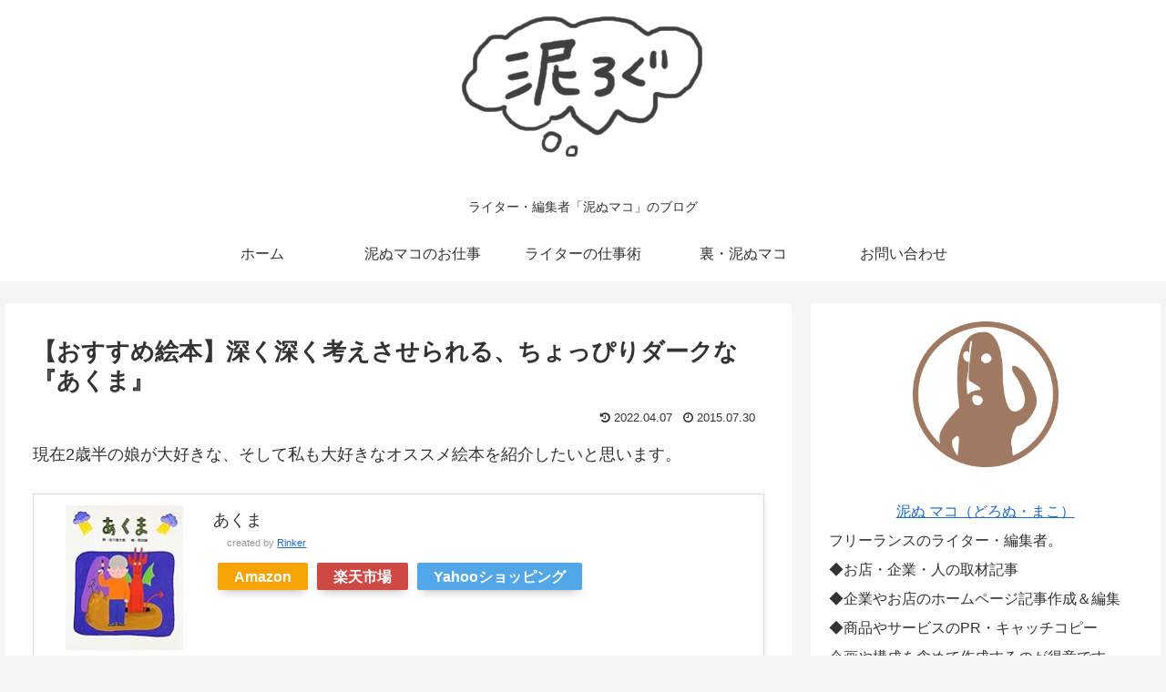

--- FILE ---
content_type: text/html; charset=utf-8
request_url: https://www.google.com/recaptcha/api2/aframe
body_size: 266
content:
<!DOCTYPE HTML><html><head><meta http-equiv="content-type" content="text/html; charset=UTF-8"></head><body><script nonce="cMo4KMYUYvnON14MrYzcAw">/** Anti-fraud and anti-abuse applications only. See google.com/recaptcha */ try{var clients={'sodar':'https://pagead2.googlesyndication.com/pagead/sodar?'};window.addEventListener("message",function(a){try{if(a.source===window.parent){var b=JSON.parse(a.data);var c=clients[b['id']];if(c){var d=document.createElement('img');d.src=c+b['params']+'&rc='+(localStorage.getItem("rc::a")?sessionStorage.getItem("rc::b"):"");window.document.body.appendChild(d);sessionStorage.setItem("rc::e",parseInt(sessionStorage.getItem("rc::e")||0)+1);localStorage.setItem("rc::h",'1765661231538');}}}catch(b){}});window.parent.postMessage("_grecaptcha_ready", "*");}catch(b){}</script></body></html>

--- FILE ---
content_type: text/css
request_url: https://doronumako.com/wp-content/themes/cocoon-child-master/style.css?ver=5.9.12&fver=20220413074443
body_size: 771
content:
@charset "UTF-8";

/*!
Theme Name: Cocoon Child
Description: Cocoon専用の子テーマ
Theme URI: https://wp-cocoon.com/
Author: わいひら
Author URI: https://nelog.jp/
Template:   cocoon-master
Version:    1.1.3
*/

/************************************
** 子テーマ用のスタイルを書く
************************************/
/*必要ならばここにコードを書く*/

.article h3{
  border-top: 0;
  border-right: 0;
  border-bottom: 0;
}
/******************************
**目次
*********************************/
.toc {
    border: 1px solid #666;
    font-size: 1em;
    line-height: 1.5;
    padding: 0;
    margin-bottom: 1em;
    display: table;
    margin-left: auto;
    margin-right: auto;
	width:100%;
}

.toc a{
  color:#2098A8;
}

.toc-title {
    background: #666; /*目次タイトルの背景色*/
    color: #fff; /*目次タイトルの文字色*/
    font-size: 1.1em;
    text-align: center;
    padding: 6px 16px;
}
.toc-title::before {
    font-family: FontAwesome;
    content: '\f0ca'; /*目次タイトルのアイコン*/
    margin-right: 0.5em;
}
.toc-content {
    padding: 12px;
}

/***********************
 * ウィジェット
 * *****************/
.widget-sidebar:not(:last-of-type) {
	border-bottom: 1px solid #999;
	padding-bottom: 20px;
}

/*******************
 * 画像にボーダーをつける
 * ****************/
.border-img {
  border: 2px solid #eee;
}

/************************************
** レスポンシブデザイン用のメディアクエリ
************************************/
/*1023px以下*/
@media screen and (max-width: 1023px){
  /*必要ならばここにコードを書く*/
}

/*834px以下*/
@media screen and (max-width: 834px){
  /*必要ならばここにコードを書く*/
}

/*480px以下*/
@media screen and (max-width: 480px){
  /*必要ならばここにコードを書く*/
}
